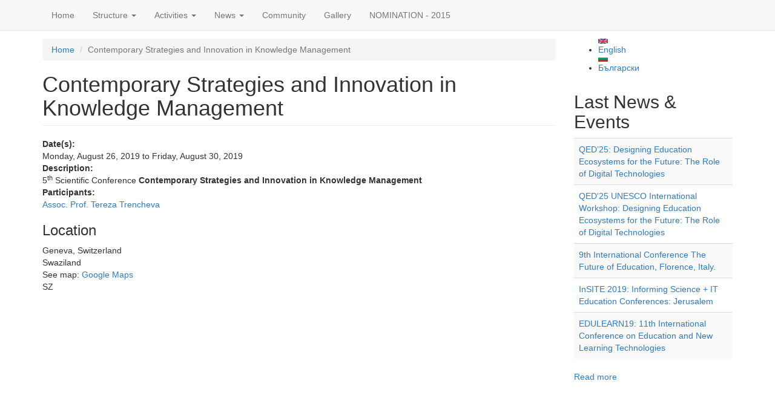

--- FILE ---
content_type: text/html; charset=utf-8
request_url: https://unesco.unibit.bg/en/node/348
body_size: 6760
content:
<!DOCTYPE html>
<html lang="en" dir="ltr" prefix="content: http://purl.org/rss/1.0/modules/content/ dc: http://purl.org/dc/terms/ foaf: http://xmlns.com/foaf/0.1/ og: http://ogp.me/ns# rdfs: http://www.w3.org/2000/01/rdf-schema# sioc: http://rdfs.org/sioc/ns# sioct: http://rdfs.org/sioc/types# skos: http://www.w3.org/2004/02/skos/core# xsd: http://www.w3.org/2001/XMLSchema#">
<head>
  <link rel="profile" href="http://www.w3.org/1999/xhtml/vocab" />
  <meta name="viewport" content="width=device-width, initial-scale=1.0">
  <!--[if IE]><![endif]-->
<meta http-equiv="Content-Type" content="text/html; charset=utf-8" />
<link rel="dns-prefetch" href="//cdn.jsdelivr.net" />
<link rel="dns-prefetch" href="//code.jquery.com" />
<link rel="dns-prefetch" href="//cdn.rawgit.com" />
<meta name="Generator" content="Drupal 7 (http://drupal.org)" />
<link rel="canonical" href="/en/node/348" />
<link rel="shortlink" href="/en/node/348" />
<link rel="shortcut icon" href="https://unesco.unibit.bg/sites/default/files/favicon_0.ico" type="image/vnd.microsoft.icon" />
  <title>Contemporary Strategies and Innovation in Knowledge Management | UNESCO Interfaculty Chair ICT in Library Studies, Education and Cultural Heritage</title>
  <link type="text/css" rel="stylesheet" href="https://unesco.unibit.bg/sites/default/files/advagg_css/css__9cWqptSUNYq5YedfIwh33VxtugFVWjDdEsblT8GhLKI__quUjyhSfbEukHj8a0hYvzm9VTmPALmSZvA0xfM_Oxzo__gwefvCHw8MmCiGX7Vidskm3dxEz5gAaDpNRuV0SN9bs.css" media="all" />
<link type="text/css" rel="stylesheet" href="https://unesco.unibit.bg/sites/default/files/advagg_css/css__YziSh45bPYLrRNrWKiJ4RSWdJCd78FjDEe0SbcQClbI__3PWeSxBEp25JZfdB0q4a1THV5KGElJ3sZQngWGz2xDM__gwefvCHw8MmCiGX7Vidskm3dxEz5gAaDpNRuV0SN9bs.css" media="all" />
<link type="text/css" rel="stylesheet" href="https://unesco.unibit.bg/sites/default/files/advagg_css/css__qNo2ZnswyjQqj7VdQ-PF6Htwkv_SbZHlU0com4W6Zyk__WaZWKf2aokEjZsNVBfDBbOv6vWvNzKM7bzfoeSY10EQ__gwefvCHw8MmCiGX7Vidskm3dxEz5gAaDpNRuV0SN9bs.css" media="all" />
<link type="text/css" rel="stylesheet" href="https://unesco.unibit.bg/sites/default/files/advagg_css/css__yu2iohmLeJNFHQptIaWkCadKRhu5ZyrsMlfUgu9EjeA__rA03MZQBdsevvZIeuhETglVw2sYX3YmUehYDsuP3ysg__gwefvCHw8MmCiGX7Vidskm3dxEz5gAaDpNRuV0SN9bs.css" media="all" />
<link type="text/css" rel="stylesheet" href="//cdn.jsdelivr.net/bootstrap/3.3.5/css/bootstrap.min.css" media="all" />
<link type="text/css" rel="stylesheet" href="https://unesco.unibit.bg/sites/default/files/advagg_css/css__Rjzyeml-Isj2WCVq6BFK2yTQ9aZZ7yMUPVdWK6Q-fuk__sht3zQEsnA8yUdOOBwH0jZ4JiGPDEWnzYFc2yx5KYEs__gwefvCHw8MmCiGX7Vidskm3dxEz5gAaDpNRuV0SN9bs.css" media="all" />
  <!-- HTML5 element support for IE6-8 -->
  <!--[if lt IE 9]>
    <script src="https://cdn.jsdelivr.net/html5shiv/3.7.3/html5shiv-printshiv.min.js"></script>
  <![endif]-->
  <script type="text/javascript">
<!--//--><![CDATA[//><!--
var fonts=document.cookie.split("advaggf");for(var key in fonts){var font=fonts[key].split("="),pos=font[0].indexOf("ont_");-1!==pos&&(window.document.documentElement.className+=" "+font[0].substr(4).replace(/[^a-zA-Z0-9\-]/g,""))}
//--><!]]>
</script>
<script type="text/javascript" src="//code.jquery.com/jquery-1.7.2.min.js"></script>
<script type="text/javascript">
<!--//--><![CDATA[//><!--
window.jQuery || document.write("<script src='/sites/all/modules/jquery_update/replace/jquery/1.7/jquery.min.js'>\x3C/script>")
//--><!]]>
</script>
<script type="text/javascript" src="https://unesco.unibit.bg/sites/default/files/advagg_js/js__QYThBQVR8vCPP38pOsklaQ3vzcT2BWkZRRKFj08B9ck__g0hcUO2oMNe4hEoKmDh-EBLFeDDhPTBLeSRHUD1sSK8__gwefvCHw8MmCiGX7Vidskm3dxEz5gAaDpNRuV0SN9bs.js"></script>
<script type="text/javascript" src="//code.jquery.com/ui/1.10.2/jquery-ui.min.js"></script>
<script type="text/javascript">
<!--//--><![CDATA[//><!--
window.jQuery.ui || document.write("<script src='/sites/all/modules/jquery_update/replace/ui/ui/minified/jquery-ui.min.js'>\x3C/script>")
//--><!]]>
</script>
<script type="text/javascript" src="https://unesco.unibit.bg/sites/default/files/advagg_js/js__UW4URQsON5h-xjwepC-HoW32RCC10thhh4f0DQ1P8z4__hNpiQ4nPo69uauziSxx_dfii_n10L8lTtOKkhk3rixQ__gwefvCHw8MmCiGX7Vidskm3dxEz5gAaDpNRuV0SN9bs.js"></script>
<script type="text/javascript" src="//cdn.jsdelivr.net/bootstrap/3.3.5/js/bootstrap.min.js"></script>
<script type="text/javascript" src="https://unesco.unibit.bg/sites/default/files/advagg_js/js__VNW93D4r9z1Qz6Zs2G45URvF-KmpeQgFBJpgQtE5VUo__MRkCgc7UDRqgs9P5NHT15mz5kAYWb1drQTUAmvWxsr0__gwefvCHw8MmCiGX7Vidskm3dxEz5gAaDpNRuV0SN9bs.js"></script>
<script type="text/javascript" src="https://unesco.unibit.bg/sites/default/files/advagg_js/js__cSTZbz2gwU_lFgpHTTabyaPTpmlKLkDZMxirzdBiI8k__XMbp9fQMBbWvUWBKoHMwjI82R88ybI-YRFZAyQpPet8__gwefvCHw8MmCiGX7Vidskm3dxEz5gAaDpNRuV0SN9bs.js"></script>
<script type="text/javascript" src="https://unesco.unibit.bg/sites/all/modules/lightbox2/js/lightbox.js?1769166390"></script>
<script type="text/javascript" src="https://unesco.unibit.bg/sites/default/files/advagg_js/js__zAcjBmOpt9zhPpV_G-VzFktjN1CPgVWKtWawYNf-cnk__f8wgvh8RQQSEd-Fn5-mjuwBlutUTIlVzAzH-Wb0LO8w__gwefvCHw8MmCiGX7Vidskm3dxEz5gAaDpNRuV0SN9bs.js"></script>
<script type="text/javascript" src="https://unesco.unibit.bg/sites/default/files/advagg_js/js__HxTbhN-HTG8H6pU8ZNTXLhmTeg8fhzG_sbeVLz0gBqU__K4ApKepJPcurZyZkfZbfF4bND8mRif4uimvll4yTanU__gwefvCHw8MmCiGX7Vidskm3dxEz5gAaDpNRuV0SN9bs.js" defer="defer" async="async"></script>
<script type="text/javascript" defer="defer" async="async" src="https://cdn.rawgit.com/bramstein/fontfaceobserver/master/fontfaceobserver.js"></script>
<script type="text/javascript" src="https://unesco.unibit.bg/sites/default/files/advagg_js/js__1_JzdaLGf7d9OU1SuKt7rIPoe9j74D4nLLlEU8GuABs__pa3xTsOeFpQnfqQEaZ1zhTEwEr7mKg8_xfjE2M3_-3k__gwefvCHw8MmCiGX7Vidskm3dxEz5gAaDpNRuV0SN9bs.js"></script>
<script type="text/javascript">
<!--//--><![CDATA[//><!--
jQuery.extend(Drupal.settings, {"basePath":"\/","pathPrefix":"en\/","ajaxPageState":{"theme":"bootstrap","theme_token":"qQt5gb-r7OKImWFjPe8Ce4yp3jhowR0qgOkmXpB_qIo","jquery_version":"1.7","css":{"modules\/system\/system.base.css":1,"misc\/ui\/jquery.ui.core.css":1,"misc\/ui\/jquery.ui.theme.css":1,"sites\/all\/modules\/date\/date_api\/date.css":1,"sites\/all\/modules\/date\/date_popup\/themes\/datepicker.1.7.css":1,"sites\/all\/modules\/date\/date_repeat_field\/date_repeat_field.css":1,"modules\/field\/theme\/field.css":1,"sites\/all\/modules\/fitvids\/fitvids.css":1,"modules\/node\/node.css":1,"sites\/all\/modules\/video_filter\/video_filter.css":1,"sites\/all\/modules\/extlink\/extlink.css":1,"sites\/all\/modules\/views\/css\/views.css":1,"sites\/all\/modules\/back_to_top\/css\/back_to_top.css":1,"sites\/all\/modules\/colorbox\/styles\/default\/colorbox_style.css":1,"sites\/all\/modules\/ctools\/css\/ctools.css":1,"sites\/all\/modules\/lightbox2\/css\/lightbox.css":1,"sites\/all\/modules\/panels\/css\/panels.css":1,"modules\/locale\/locale.css":1,"\/\/cdn.jsdelivr.net\/bootstrap\/3.3.5\/css\/bootstrap.min.css":1,"sites\/all\/themes\/bootstrap\/css\/3.3.5\/overrides.min.css":1},"js":{"sites\/all\/themes\/bootstrap\/js\/bootstrap.js":1,"\/\/code.jquery.com\/jquery-1.7.2.min.js":1,"misc\/jquery.once.js":1,"misc\/drupal.js":1,"sites\/all\/libraries\/fitvids\/jquery.fitvids.js":1,"\/\/code.jquery.com\/ui\/1.10.2\/jquery-ui.min.js":1,"sites\/all\/modules\/jquery_update\/replace\/ui\/external\/jquery.cookie.js":1,"sites\/all\/modules\/jquery_update\/replace\/misc\/jquery.form.min.js":1,"misc\/ajax.js":1,"sites\/all\/modules\/jquery_update\/js\/jquery_update.js":1,"\/\/cdn.jsdelivr.net\/bootstrap\/3.3.5\/js\/bootstrap.min.js":1,"sites\/all\/modules\/fitvids\/fitvids.js":1,"sites\/all\/modules\/back_to_top\/js\/back_to_top.js":1,"sites\/all\/modules\/extlink\/extlink.js":1,"sites\/all\/libraries\/colorbox\/jquery.colorbox-min.js":1,"sites\/all\/modules\/colorbox\/js\/colorbox.js":1,"sites\/all\/modules\/colorbox\/styles\/default\/colorbox_style.js":1,"sites\/all\/modules\/lightbox2\/js\/lightbox.js":1,"sites\/all\/modules\/views\/js\/base.js":1,"sites\/all\/themes\/bootstrap\/js\/misc\/_progress.js":1,"sites\/all\/modules\/views\/js\/ajax_view.js":1,"sites\/all\/modules\/advagg\/advagg_font\/advagg_font.js":1,"https:\/\/cdn.rawgit.com\/bramstein\/fontfaceobserver\/master\/fontfaceobserver.js":1,"sites\/all\/themes\/bootstrap\/js\/misc\/ajax.js":1,"sites\/all\/themes\/bootstrap\/js\/modules\/views\/js\/ajax_view.js":1}},"colorbox":{"opacity":"0.85","current":"{current} of {total}","previous":"\u00ab Prev","next":"Next \u00bb","close":"Close","maxWidth":"98%","maxHeight":"98%","fixed":true,"mobiledetect":true,"mobiledevicewidth":"480px"},"lightbox2":{"rtl":"0","file_path":"\/(\\w\\w\/)public:\/","default_image":"\/sites\/all\/modules\/lightbox2\/images\/brokenimage.jpg","border_size":10,"font_color":"000","box_color":"fff","top_position":"","overlay_opacity":"0.8","overlay_color":"000","disable_close_click":true,"resize_sequence":0,"resize_speed":400,"fade_in_speed":400,"slide_down_speed":600,"use_alt_layout":false,"disable_resize":false,"disable_zoom":false,"force_show_nav":false,"show_caption":true,"loop_items":false,"node_link_text":"View Image Details","node_link_target":false,"image_count":"Image !current of !total","video_count":"Video !current of !total","page_count":"Page !current of !total","lite_press_x_close":"press \u003Ca href=\u0022#\u0022 onclick=\u0022hideLightbox(); return FALSE;\u0022\u003E\u003Ckbd\u003Ex\u003C\/kbd\u003E\u003C\/a\u003E to close","download_link_text":"","enable_login":false,"enable_contact":false,"keys_close":"c x 27","keys_previous":"p 37","keys_next":"n 39","keys_zoom":"z","keys_play_pause":"32","display_image_size":"original","image_node_sizes":"()","trigger_lightbox_classes":"","trigger_lightbox_group_classes":"","trigger_slideshow_classes":"","trigger_lightframe_classes":"","trigger_lightframe_group_classes":"","custom_class_handler":0,"custom_trigger_classes":"","disable_for_gallery_lists":true,"disable_for_acidfree_gallery_lists":true,"enable_acidfree_videos":true,"slideshow_interval":5000,"slideshow_automatic_start":true,"slideshow_automatic_exit":true,"show_play_pause":true,"pause_on_next_click":false,"pause_on_previous_click":true,"loop_slides":false,"iframe_width":600,"iframe_height":400,"iframe_border":1,"enable_video":false},"views":{"ajax_path":"\/en\/views\/ajax","ajaxViews":{"views_dom_id:0bf4aba890657adaac4ab2021cd39ca5":{"view_name":"gallery_page","view_display_id":"block_1","view_args":"348","view_path":"node\/348","view_base_path":null,"view_dom_id":"0bf4aba890657adaac4ab2021cd39ca5","pager_element":0}}},"urlIsAjaxTrusted":{"\/en\/views\/ajax":true},"back_to_top":{"back_to_top_button_trigger":"100","back_to_top_button_text":"Back to top","#attached":{"library":[["system","ui"]]}},"fitvids":{"custom_domains":[],"selectors":["body"],"simplifymarkup":1},"extlink":{"extTarget":"_blank","extClass":0,"extLabel":"(link is external)","extImgClass":0,"extSubdomains":1,"extExclude":"","extInclude":"","extCssExclude":"","extCssExplicit":"","extAlert":0,"extAlertText":"This link will take you to an external web site.","mailtoClass":0,"mailtoLabel":"(link sends e-mail)"},"advagg_font_cookie":1,"advagg_font_no_fout":0,"bootstrap":{"anchorsFix":1,"anchorsSmoothScrolling":1,"formHasError":1,"popoverEnabled":1,"popoverOptions":{"animation":1,"html":0,"placement":"right","selector":"","trigger":"click","triggerAutoclose":1,"title":"","content":"","delay":0,"container":"body"},"tooltipEnabled":1,"tooltipOptions":{"animation":1,"html":0,"placement":"auto left","selector":"","trigger":"hover focus","delay":0,"container":"body"}}});
//--><!]]>
</script>
</head>
<body class="navbar-is-fixed-top html not-front not-logged-in one-sidebar sidebar-second page-node page-node- page-node-348 node-type-conferences i18n-en">
  <div id="skip-link">
    <a href="#main-content" class="element-invisible element-focusable">Skip to main content</a>
  </div>
    <header id="navbar" role="banner" class="navbar navbar-fixed-top navbar-default">
  <div class="container">
    <div class="navbar-header">
      
      
              <button type="button" class="navbar-toggle" data-toggle="collapse" data-target="#navbar-collapse">
          <span class="sr-only">Toggle navigation</span>
          <span class="icon-bar"></span>
          <span class="icon-bar"></span>
          <span class="icon-bar"></span>
        </button>
          </div>

          <div class="navbar-collapse collapse" id="navbar-collapse">
        <nav role="navigation">
                      <ul class="menu nav navbar-nav"><li class="first leaf"><a href="/en" title="">Home</a></li>
<li class="expanded dropdown"><a href="/en/node/4" title="UNESCO chair Structure" data-target="#" class="dropdown-toggle" data-toggle="dropdown">Structure <span class="caret"></span></a><ul class="dropdown-menu"><li class="first leaf"><a href="/en/members">Members</a></li>
<li class="last leaf"><a href="/en/node/68">Executing institution</a></li>
</ul></li>
<li class="expanded dropdown"><a href="/en/node/64" title="" data-target="#" class="dropdown-toggle" data-toggle="dropdown">Activities <span class="caret"></span></a><ul class="dropdown-menu"><li class="first leaf"><a href="/en/education-training" title="">Education &amp; Training</a></li>
<li class="leaf"><a href="/en/parnerships" title="">Partnerships</a></li>
<li class="leaf"><a href="/en/projects">Projects</a></li>
<li class="leaf"><a href="/en/publications">Publications</a></li>
<li class="leaf"><a href="/en/advisory-expert">Advisory &amp; Expert</a></li>
<li class="leaf"><a href="/en/events">Events</a></li>
<li class="leaf"><a href="/en/workshops">Workshops</a></li>
<li class="last leaf"><a href="/en/UAS">UNESCO Associate Schools</a></li>
</ul></li>
<li class="expanded dropdown"><a href="/en/news" title="" data-target="#" class="dropdown-toggle" data-toggle="dropdown">News <span class="caret"></span></a><ul class="dropdown-menu"><li class="first leaf"><a href="/en/taxonomy/term/53" title="Award">Award</a></li>
<li class="leaf"><a href="/en/taxonomy/term/54" title="BOBCATSSS 2026 International Conference
January 20–22, 2026
Lucian Blaga University of Sibiu, Romania
Conference Theme:
Thinking for Tomorrow: Redefining Information Networks in the Digital Era">BOBCATSSS 2026</a></li>
<li class="leaf"><a href="/en/taxonomy/term/2" title="International">International</a></li>
<li class="leaf"><a href="/en/taxonomy/term/3" title="Meeting">Meeting</a></li>
<li class="last leaf"><a href="/en/news/archive">Аnnual news record</a></li>
</ul></li>
<li class="leaf"><a href="/en/node/3" title="community">Community</a></li>
<li class="leaf"><a href="/en/gallery">Gallery</a></li>
<li class="last leaf"><a href="/en/Nomination-2015">NOMINATION - 2015</a></li>
</ul>                                      </nav>
      </div>
      </div>
</header>

<div class="main-container container">

  <header role="banner" id="page-header">
    
      </header> <!-- /#page-header -->

  <div class="row">

    
    <section class="col-sm-9">
            <ol class="breadcrumb"><li><a href="/en">Home</a></li>
<li class="active">Contemporary Strategies and Innovation in Knowledge Management</li>
</ol>      <a id="main-content"></a>
                    <h1 class="page-header">Contemporary Strategies and Innovation in Knowledge Management</h1>
                                                          <div class="region region-content">
    <section id="block-system-main" class="block block-system clearfix">

      
  <article id="node-348" class="node node-conferences node-promoted clearfix" about="/en/node/348" typeof="sioc:Item foaf:Document">
    <header>
            <span property="dc:title" content="Contemporary Strategies and Innovation in Knowledge Management" class="rdf-meta element-hidden"></span><span property="sioc:num_replies" content="0" datatype="xsd:integer" class="rdf-meta element-hidden"></span>      </header>
    <div class="field field-name-field-event-dates field-type-datetime field-label-above"><div class="field-label">Date(s):&nbsp;</div><div class="field-items"><div class="field-item even"><div class="date-display-range"><span class="date-display-start" property="dc:date" datatype="xsd:dateTime" content="2019-08-26T00:00:00+03:00">Monday, August 26, 2019</span> to <span class="date-display-end" property="dc:date" datatype="xsd:dateTime" content="2019-08-30T00:00:00+03:00">Friday, August 30, 2019</span></div></div></div></div><div class="field field-name-body field-type-text-with-summary field-label-above"><div class="field-label">Description:&nbsp;</div><div class="field-items"><div class="field-item even" property="content:encoded"> <div align="center">
<table style="width: 100%;" cellspacing="0" cellpadding="0" border="0">
<tbody>
<tr>
<td width="241" valign="top">
<p><span lang="EN-GB" xml:lang="EN-GB">5<sup>th</sup> Scientific Conference <strong>Contemporary Strategies and Innovation in Knowledge Management</strong></span></p>
</td>
</tr>
</tbody>
</table>
</div>
 </div></div></div><div class="field field-name-field-participants-events field-type-taxonomy-term-reference field-label-above"><div class="field-label">Participants:&nbsp;</div><div class="field-items"><div class="field-item even"><a href="/en/taxonomy/term/131" typeof="skos:Concept" property="rdfs:label skos:prefLabel">Assoc. Prof. Tereza Trencheva</a></div></div></div>  <div class="location-locations-display">
    <h3 class="location-locations-header">Location</h3>

    <div class="location-locations-wrapper">
              <div class="location vcard" itemscope itemtype="http://schema.org/PostalAddress">
  <div class="adr">
          <span class="fn" itemprop="name">Geneva, Switzerland</span>
                              <div class="country-name" itemprop="addressCountry">Swaziland</div>
                                          </div>
      <div class="map-link">
      <div class="location map-link">See map: <a href="http://maps.google.com?q=%2C+%2C+%2C+%2C+sz">Google Maps</a></div>    </div>
  </div>
  <div class="location-hidden">
                SZ      </div>
          </div>
  </div>
    </article>

</section>
  </div>
    </section>

          <aside class="col-sm-3" role="complementary">
          <div class="region region-sidebar-second">
    <section id="block-locale-language" class="block block-locale clearfix">

      
  <ul class="language-switcher-locale-url"><li class="en first active"><a href="/en/node/348" class="language-link active" xml:lang="en"><img class="language-icon img-responsive" typeof="foaf:Image" src="https://unesco.unibit.bg/sites/all/modules/languageicons/flags/en.png" width="16" height="12" alt="English" title="English" /> English</a></li>
<li class="bg last"><a href="/bg/node/348" class="language-link" xml:lang="bg"><img class="language-icon img-responsive" typeof="foaf:Image" src="https://unesco.unibit.bg/sites/all/modules/languageicons/flags/bg.png" width="16" height="12" alt="Български" title="Български" /> Български</a></li>
</ul>
</section>
<section id="block-views-arch-block-1" class="block block-views clearfix">

        <h2 class="block-title">Last News &amp; Events</h2>
    
  <div class="view view-arch view-id-arch view-display-id-block_1 view-dom-id-d86658b2887c41c4876952ae4503618a">
        
  
  
      <div class="view-content">
      <div class="table-responsive">
<table class="views-table cols-0 table table-hover table-striped" >
       <tbody>
          <tr class="odd views-row-first">
                  <td class="views-field views-field-title" >
            <a href="/en/node/569">QED’25: Designing Education Ecosystems for the Future: The Role of Digital Technologies</a>          </td>
              </tr>
          <tr class="even">
                  <td class="views-field views-field-title" >
            <a href="/en/node/568">QED&#039;25 UNESCO International Workshop:  Designing Education Ecosystems for the Future: The Role of Digital Technologies</a>          </td>
              </tr>
          <tr class="odd">
                  <td class="views-field views-field-title" >
            <a href="/en/node/566">9th International Conference The Future of Education, Florence, Italy.</a>          </td>
              </tr>
          <tr class="even">
                  <td class="views-field views-field-title" >
            <a href="/en/node/565">InSITE 2019: Informing Science + IT Education Conferences: Jerusalem</a>          </td>
              </tr>
          <tr class="odd views-row-last">
                  <td class="views-field views-field-title" >
            <a href="/en/node/564">EDULEARN19: 11th International Conference on Education and New Learning Technologies</a>          </td>
              </tr>
      </tbody>
</table>
  </div>
    </div>
  
  
  
      
<div class="more-link">
  <a href="/en/last-news-events/348">
    Read more  </a>
</div>
  
  
  
</div>
</section>
  </div>
      </aside>  <!-- /#sidebar-second -->
    
  </div>
</div>

  <script type="text/javascript" src="https://unesco.unibit.bg/sites/default/files/advagg_js/js__i11V-7AETPhfL9YzRpXBpECwVkYyQ_ahu2eHxES_mK0__5pWByCSRwqbOBJaMPsumH-tFSQOAyWkJ9hD4ugidjsY__gwefvCHw8MmCiGX7Vidskm3dxEz5gAaDpNRuV0SN9bs.js"></script>
</body>
</html>


--- FILE ---
content_type: application/javascript; charset=utf-8
request_url: https://unesco.unibit.bg/sites/default/files/advagg_js/js__HxTbhN-HTG8H6pU8ZNTXLhmTeg8fhzG_sbeVLz0gBqU__K4ApKepJPcurZyZkfZbfF4bND8mRif4uimvll4yTanU__gwefvCHw8MmCiGX7Vidskm3dxEz5gAaDpNRuV0SN9bs.js
body_size: 473
content:
/* Source and licensing information for the line(s) below can be found at https://unesco.unibit.bg/sites/all/modules/advagg/advagg_font/advagg_font.js. */
;function advagg_run_check(n,e){'use strict';if(window.FontFaceObserver){n=n.replace(/[^a-zA-Z0-9\-]/g,'');if(typeof window.FontFaceObserver.prototype.load==='function'){new window.FontFaceObserver(e).load().then(function(){advagg_run_check_inner(n,e)},function(){})}
else{new window.FontFaceObserver(e).check().then(function(){advagg_run_check_inner(n,e)},function(){})}}
else{window.setTimeout(function(){advagg_run_check(n,e)},100)}};function advagg_run_check_inner(n,e){'use strict';if(Drupal.settings.advagg_font_no_fout!=1){window.document.documentElement.className+=' '+n};if(Drupal.settings.advagg_font_cookie==1){var t=new Date(new Date().getTime()+86400*1000);document.cookie='advaggfont_'+n+'='+e+'; expires='+t.toUTCString()+'; domain=.'+document.location.hostname+'; path=/'}};function advagg_font_add_font_classes_on_load(){'use strict';for(var n in Drupal.settings.advagg_font){if(Drupal.settings.advagg_font.hasOwnProperty(n)){var e=(' '+window.document.documentElement.className+' ').indexOf(' '+n+' ');if(e===-1){advagg_run_check(n,Drupal.settings.advagg_font[n])}}}};function advagg_font_check(){'use strict';if(window.jQuery&&window.Drupal&&window.Drupal.settings){advagg_font_add_font_classes_on_load()}
else{window.setTimeout(advagg_font_check,20)}};advagg_font_check();;
/* Source and licensing information for the above line(s) can be found at https://unesco.unibit.bg/sites/all/modules/advagg/advagg_font/advagg_font.js. */
